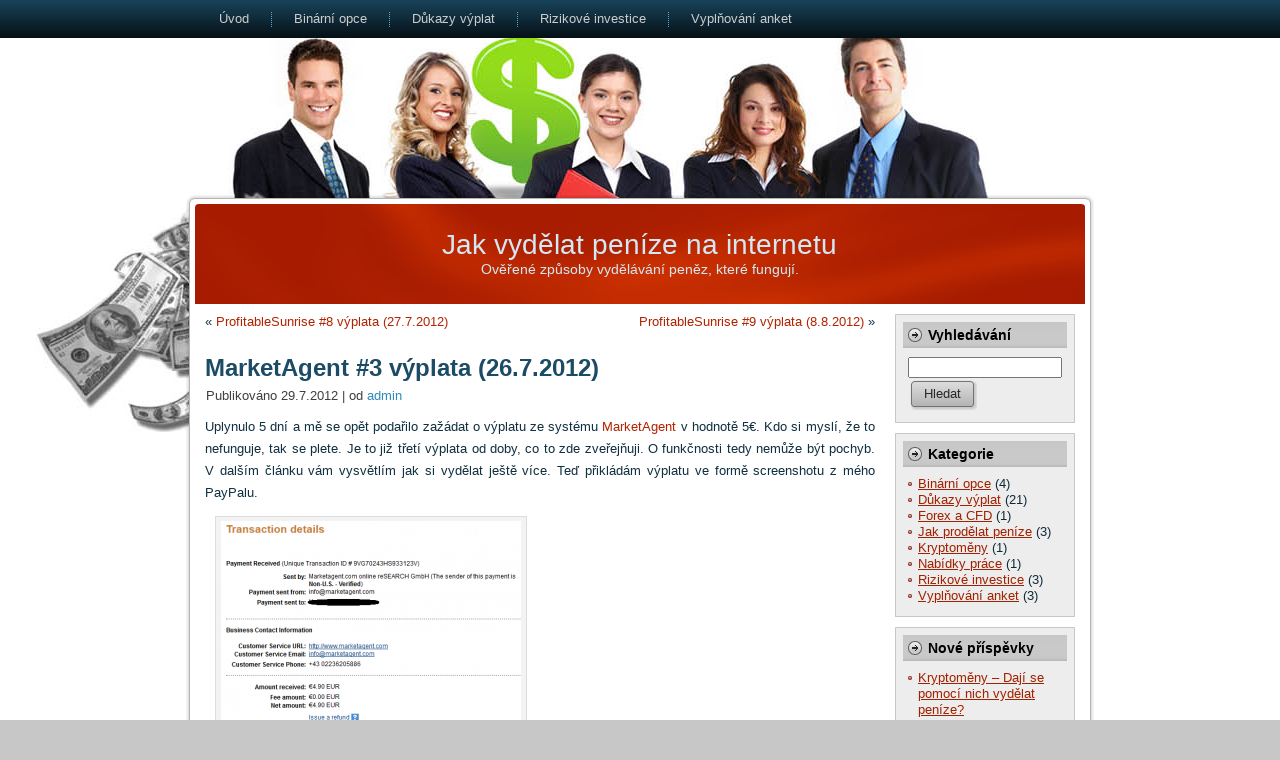

--- FILE ---
content_type: text/html; charset=UTF-8
request_url: https://zdarmapenize.cz/marketagent-3-vyplata-26-7-2012/
body_size: 6213
content:
<!DOCTYPE html PUBLIC "-//W3C//DTD XHTML 1.0 Transitional//EN" "http://www.w3.org/TR/xhtml1/DTD/xhtml1-transitional.dtd">
<html xmlns="http://www.w3.org/1999/xhtml" lang="cs-CZ" prefix="og: http://ogp.me/ns#">
<head profile="http://gmpg.org/xfn/11">
<meta http-equiv="Content-Type" content="text/html; charset=UTF-8" />

<link rel="stylesheet" href="https://zdarmapenize.cz/wp-content/themes/business_group7/style.css" type="text/css" media="screen" />
<!--[if IE 6]><link rel="stylesheet" href="https://zdarmapenize.cz/wp-content/themes/business_group7/style.ie6.css" type="text/css" media="screen" /><![endif]-->
<!--[if IE 7]><link rel="stylesheet" href="https://zdarmapenize.cz/wp-content/themes/business_group7/style.ie7.css" type="text/css" media="screen" /><![endif]-->
<link rel="pingback" href="https://zdarmapenize.cz/xmlrpc.php" />

<!-- This site is optimized with the Yoast SEO plugin v10.1 - https://yoast.com/wordpress/plugins/seo/ -->
<title>MarketAgent #3 výplata (26.7.2012) - Jak vydělat peníze na internetu</title>
<link rel="canonical" href="https://zdarmapenize.cz/marketagent-3-vyplata-26-7-2012/" />
<meta property="og:locale" content="cs_CZ" />
<meta property="og:type" content="article" />
<meta property="og:title" content="MarketAgent #3 výplata (26.7.2012) - Jak vydělat peníze na internetu" />
<meta property="og:description" content="Uplynulo 5 dní a mě se opět podařilo zažádat o výplatu ze systému MarketAgent v hodnotě 5€. Kdo si myslí, že to nefunguje, tak se plete. Je to již třetí výplata od doby, co to zde zveřejňuji. O funkčnosti tedy nemůže být pochyb. V dalším článku vám vysvětlím jak si vydělat ještě více. Teď přikládám &hellip;" />
<meta property="og:url" content="https://zdarmapenize.cz/marketagent-3-vyplata-26-7-2012/" />
<meta property="og:site_name" content="Jak vydělat peníze na internetu" />
<meta property="article:tag" content="MarketAgent" />
<meta property="article:tag" content="vyplňování anket" />
<meta property="article:section" content="Důkazy výplat" />
<meta property="article:published_time" content="2012-07-29T08:01:55+00:00" />
<meta property="og:image" content="https://zdarmapenize.cz/wp-content/uploads/2012/07/MarketAgent3-300x297.png" />
<meta property="og:image:secure_url" content="https://zdarmapenize.cz/wp-content/uploads/2012/07/MarketAgent3-300x297.png" />
<meta name="twitter:card" content="summary_large_image" />
<meta name="twitter:description" content="Uplynulo 5 dní a mě se opět podařilo zažádat o výplatu ze systému MarketAgent v hodnotě 5€. Kdo si myslí, že to nefunguje, tak se plete. Je to již třetí výplata od doby, co to zde zveřejňuji. O funkčnosti tedy nemůže být pochyb. V dalším článku vám vysvětlím jak si vydělat ještě více. Teď přikládám [&hellip;]" />
<meta name="twitter:title" content="MarketAgent #3 výplata (26.7.2012) - Jak vydělat peníze na internetu" />
<meta name="twitter:image" content="https://zdarmapenize.cz/wp-content/uploads/2012/07/MarketAgent3-300x297.png" />
<script type='application/ld+json'>{"@context":"https://schema.org","@type":"BreadcrumbList","itemListElement":[{"@type":"ListItem","position":1,"item":{"@id":"https://zdarmapenize.cz/","name":"Dom\u016f"}},{"@type":"ListItem","position":2,"item":{"@id":"https://zdarmapenize.cz/kategorie/dukazy-vyplat/","name":"D\u016fkazy v\u00fdplat"}},{"@type":"ListItem","position":3,"item":{"@id":"https://zdarmapenize.cz/marketagent-3-vyplata-26-7-2012/","name":"MarketAgent #3 v\u00fdplata (26.7.2012)"}}]}</script>
<!-- / Yoast SEO plugin. -->

<link rel='dns-prefetch' href='//s.w.org' />
<link rel="alternate" type="application/rss+xml" title="Jak vydělat peníze na internetu &raquo; RSS zdroj" href="https://zdarmapenize.cz/feed/" />
<link rel="alternate" type="application/rss+xml" title="Jak vydělat peníze na internetu &raquo; RSS komentářů" href="https://zdarmapenize.cz/comments/feed/" />
<link rel="alternate" type="application/rss+xml" title="Jak vydělat peníze na internetu &raquo; RSS komentářů pro MarketAgent #3 výplata (26.7.2012)" href="https://zdarmapenize.cz/marketagent-3-vyplata-26-7-2012/feed/" />
		<script type="text/javascript">
			window._wpemojiSettings = {"baseUrl":"https:\/\/s.w.org\/images\/core\/emoji\/11.2.0\/72x72\/","ext":".png","svgUrl":"https:\/\/s.w.org\/images\/core\/emoji\/11.2.0\/svg\/","svgExt":".svg","source":{"concatemoji":"https:\/\/zdarmapenize.cz\/wp-includes\/js\/wp-emoji-release.min.js?ver=5.1.19"}};
			!function(e,a,t){var n,r,o,i=a.createElement("canvas"),p=i.getContext&&i.getContext("2d");function s(e,t){var a=String.fromCharCode;p.clearRect(0,0,i.width,i.height),p.fillText(a.apply(this,e),0,0);e=i.toDataURL();return p.clearRect(0,0,i.width,i.height),p.fillText(a.apply(this,t),0,0),e===i.toDataURL()}function c(e){var t=a.createElement("script");t.src=e,t.defer=t.type="text/javascript",a.getElementsByTagName("head")[0].appendChild(t)}for(o=Array("flag","emoji"),t.supports={everything:!0,everythingExceptFlag:!0},r=0;r<o.length;r++)t.supports[o[r]]=function(e){if(!p||!p.fillText)return!1;switch(p.textBaseline="top",p.font="600 32px Arial",e){case"flag":return s([55356,56826,55356,56819],[55356,56826,8203,55356,56819])?!1:!s([55356,57332,56128,56423,56128,56418,56128,56421,56128,56430,56128,56423,56128,56447],[55356,57332,8203,56128,56423,8203,56128,56418,8203,56128,56421,8203,56128,56430,8203,56128,56423,8203,56128,56447]);case"emoji":return!s([55358,56760,9792,65039],[55358,56760,8203,9792,65039])}return!1}(o[r]),t.supports.everything=t.supports.everything&&t.supports[o[r]],"flag"!==o[r]&&(t.supports.everythingExceptFlag=t.supports.everythingExceptFlag&&t.supports[o[r]]);t.supports.everythingExceptFlag=t.supports.everythingExceptFlag&&!t.supports.flag,t.DOMReady=!1,t.readyCallback=function(){t.DOMReady=!0},t.supports.everything||(n=function(){t.readyCallback()},a.addEventListener?(a.addEventListener("DOMContentLoaded",n,!1),e.addEventListener("load",n,!1)):(e.attachEvent("onload",n),a.attachEvent("onreadystatechange",function(){"complete"===a.readyState&&t.readyCallback()})),(n=t.source||{}).concatemoji?c(n.concatemoji):n.wpemoji&&n.twemoji&&(c(n.twemoji),c(n.wpemoji)))}(window,document,window._wpemojiSettings);
		</script>
		<style type="text/css">
img.wp-smiley,
img.emoji {
	display: inline !important;
	border: none !important;
	box-shadow: none !important;
	height: 1em !important;
	width: 1em !important;
	margin: 0 .07em !important;
	vertical-align: -0.1em !important;
	background: none !important;
	padding: 0 !important;
}
</style>
	<link rel='stylesheet' id='wp-block-library-css'  href='https://zdarmapenize.cz/wp-includes/css/dist/block-library/style.min.css?ver=5.1.19' type='text/css' media='all' />
<script type='text/javascript' src='https://zdarmapenize.cz/wp-includes/js/jquery/jquery.js?ver=1.12.4'></script>
<script type='text/javascript' src='https://zdarmapenize.cz/wp-includes/js/jquery/jquery-migrate.min.js?ver=1.4.1'></script>
<link rel='https://api.w.org/' href='https://zdarmapenize.cz/wp-json/' />
<link rel="EditURI" type="application/rsd+xml" title="RSD" href="https://zdarmapenize.cz/xmlrpc.php?rsd" />
<link rel="wlwmanifest" type="application/wlwmanifest+xml" href="https://zdarmapenize.cz/wp-includes/wlwmanifest.xml" /> 
<link rel='shortlink' href='https://zdarmapenize.cz/?p=131' />
<link rel="alternate" type="application/json+oembed" href="https://zdarmapenize.cz/wp-json/oembed/1.0/embed?url=https%3A%2F%2Fzdarmapenize.cz%2Fmarketagent-3-vyplata-26-7-2012%2F" />
<link rel="alternate" type="text/xml+oembed" href="https://zdarmapenize.cz/wp-json/oembed/1.0/embed?url=https%3A%2F%2Fzdarmapenize.cz%2Fmarketagent-3-vyplata-26-7-2012%2F&#038;format=xml" />
		<style type="text/css">.recentcomments a{display:inline !important;padding:0 !important;margin:0 !important;}</style>
		<script type="text/javascript" src="https://zdarmapenize.cz/wp-content/themes/business_group7/script.js"></script>
</head>
<body class="post-template-default single single-post postid-131 single-format-standard">
<div id="art-main">
    <div class="cleared reset-box"></div>
    <div class="art-nav">
    	<div class="art-nav-l"></div>
    	<div class="art-nav-r"></div>
        <div class="art-nav-outer">
        <div class="art-nav-wrapper">
        <div class="art-nav-inner">
    	
<ul class="art-hmenu">
	<li><a title="Jak vydělat peníze" href="https://zdarmapenize.cz/"><span class="l"> </span><span class="r"> </span><span class="t">Úvod</span></a>
	</li>
	<li class="art-hmenu-li-separator"><span class="art-hmenu-separator"> </span></li>
	<li><a title="Binární opce" href="https://zdarmapenize.cz/binarni-opce/"><span class="l"> </span><span class="r"> </span><span class="t">Binární opce</span></a>
	</li>
	<li class="art-hmenu-li-separator"><span class="art-hmenu-separator"> </span></li>
	<li><a title="Důkazy výplat" href="https://zdarmapenize.cz/kategorie/dukazy-vyplat/"><span class="l"> </span><span class="r"> </span><span class="t">Důkazy výplat</span></a>
	</li>
	<li class="art-hmenu-li-separator"><span class="art-hmenu-separator"> </span></li>
	<li><a title="Rizikové investice" href="https://zdarmapenize.cz/kategorie/rizikove-investice/"><span class="l"> </span><span class="r"> </span><span class="t">Rizikové investice</span></a>
	</li>
	<li class="art-hmenu-li-separator"><span class="art-hmenu-separator"> </span></li>
	<li><a title="Vyplňování online anket a průzkumů" href="https://zdarmapenize.cz/kategorie/vyplnovani-anket-2/"><span class="l"> </span><span class="r"> </span><span class="t">Vyplňování anket</span></a>
	</li>
</ul>
        </div>
        </div>
        </div>
    </div>
    <div class="cleared reset-box"></div>
    <div class="art-sheet">
        <div class="art-sheet-tl"></div>
        <div class="art-sheet-tr"></div>
        <div class="art-sheet-bl"></div>
        <div class="art-sheet-br"></div>
        <div class="art-sheet-tc"></div>
        <div class="art-sheet-bc"></div>
        <div class="art-sheet-cl"></div>
        <div class="art-sheet-cr"></div>
        <div class="art-sheet-cc"></div>
        <div class="art-sheet-body">
            <div class="art-header">
                <div class="art-header-clip">
                <div class="art-header-center">
                    <div class="art-header-png"></div>
                    <div class="art-header-jpeg"></div>
                </div>
                </div>
                <div class="art-logo">
                                <div class="art-logo-name"><a href="https://zdarmapenize.cz/" title="Jak vydělat peníze na internetu">Jak vydělat peníze na internetu</a></div>
                                                    <p class="art-logo-text">Ověřené způsoby vydělávání peněz, které fungují.</p>
                                </div>
            </div>
            <div class="cleared reset-box"></div>
<div class="art-content-layout">
    <div class="art-content-layout-row">
        <div class="art-layout-cell art-content">
			


			<div class="art-post">
	    <div class="art-post-body">
	            <div class="art-post-inner art-article">
	            	                <div class="art-postcontent">
	                    <!-- article-content -->
	                    	<div class="navigation">
		<div class="alignleft">&laquo; <a href="https://zdarmapenize.cz/profitablesunrise-8-vyplata-27-7-2012/" title="ProfitableSunrise #8 výplata (27.7.2012)" rel="prev">ProfitableSunrise #8 výplata (27.7.2012)</a></div>
		<div class="alignright"><a href="https://zdarmapenize.cz/profitablesunrise-9-vyplata-8-8-2012/" title="ProfitableSunrise #9 výplata (8.8.2012)" rel="next">ProfitableSunrise #9 výplata (8.8.2012)</a> &raquo;</div>
	 </div>	                    <!-- /article-content -->
	                </div>
	                <div class="cleared"></div>
	                	            </div>
			<div class="cleared"></div>
	    </div>
	</div>
	
	<div class="art-post post-131 post type-post status-publish format-standard hentry category-dukazy-vyplat tag-marketagent tag-vyplnovani-anket" id="post-131">
	    <div class="art-post-body">
	            <div class="art-post-inner art-article">
	            <h1 class="art-postheader">MarketAgent #3 výplata (26.7.2012)</h1><div class="art-postheadericons art-metadata-icons"><span class="date">Publikováno</span> <span class="entry-date" title="10:01">29.7.2012</span> | <span class="author">od</span> <span class="author vcard"><a class="url fn n" href="https://zdarmapenize.cz/author/admin/" title="Zobrazit všechny příspěvky od admin">admin</a></span></div>	                <div class="art-postcontent">
	                    <!-- article-content -->
	                    <p style="text-align: justify;">Uplynulo 5 dní a mě se opět podařilo zažádat o výplatu ze systému <a title="výdělek vyplňováním anket MarketAgent" href="https://zdarmapenize.cz/jak-vydelat-penize-vyplnovanim-anket/">MarketAgent</a> v hodnotě 5€. Kdo si myslí, že to nefunguje, tak se plete. Je to již třetí výplata od doby, co to zde zveřejňuji. O funkčnosti tedy nemůže být pochyb. V dalším článku vám vysvětlím jak si vydělat ještě více. Teď přikládám výplatu ve formě screenshotu z mého PayPalu.</p>
<div id="attachment_133" style="width: 310px" class="wp-caption alignnone"><a href="https://zdarmapenize.cz/wp-content/uploads/2012/07/MarketAgent3.png"><img aria-describedby="caption-attachment-133" class="size-medium wp-image-133" title="MarketAgent 3. výplata" src="https://zdarmapenize.cz/wp-content/uploads/2012/07/MarketAgent3-300x297.png" alt="" width="300" height="297" srcset="https://zdarmapenize.cz/wp-content/uploads/2012/07/MarketAgent3-300x297.png 300w, https://zdarmapenize.cz/wp-content/uploads/2012/07/MarketAgent3-150x150.png 150w, https://zdarmapenize.cz/wp-content/uploads/2012/07/MarketAgent3.png 584w" sizes="(max-width: 300px) 100vw, 300px" /></a><p id="caption-attachment-133" class="wp-caption-text">MarketAgent 3. výplata</p></div>
	                    <!-- /article-content -->
	                </div>
	                <div class="cleared"></div>
	                <div class="art-postfootericons art-metadata-icons"><span class="categories">V kategorii</span> <a href="https://zdarmapenize.cz/kategorie/dukazy-vyplat/" rel="category tag">Důkazy výplat</a> | <span class="tags">Tagy</span> <a href="https://zdarmapenize.cz/tag/marketagent/" rel="tag">MarketAgent</a>, <a href="https://zdarmapenize.cz/tag/vyplnovani-anket/" rel="tag">vyplňování anket</a></div>	            </div>
			<div class="cleared"></div>
	    </div>
	</div>
	
	<div class="art-post" id="respond">
	    <div class="art-post-body">
	            <div class="art-post-inner art-article">
	            	                <div class="art-postcontent">
	                    <!-- article-content -->
	                    	<div class="comment-respond">
		<h3 id="reply-title" class="comment-reply-title">Napsat komentář <small><a rel="nofollow" id="cancel-comment-reply-link" href="/marketagent-3-vyplata-26-7-2012/#respond" style="display:none;">Zrušit odpověď na komentář</a></small></h3>			<form action="https://zdarmapenize.cz/wp-comments-post.php" method="post" id="commentform" class="comment-form">
				<p class="comment-notes"><span id="email-notes">Vaše e-mailová adresa nebude zveřejněna.</span> Vyžadované informace jsou označeny <span class="required">*</span></p><p class="comment-form-comment"><label for="comment">Komentář</label> <textarea id="comment" name="comment" cols="45" rows="8" maxlength="65525" required="required"></textarea></p><p class="comment-form-author"><label for="author">Jméno <span class="required">*</span></label> <input id="author" name="author" type="text" value="" size="30" maxlength="245" required='required' /></p>
<p class="comment-form-email"><label for="email">E-mail <span class="required">*</span></label> <input id="email" name="email" type="text" value="" size="30" maxlength="100" aria-describedby="email-notes" required='required' /></p>
<p class="comment-form-url"><label for="url">Webová stránka</label> <input id="url" name="url" type="text" value="" size="30" maxlength="200" /></p>
<p class="comment-form-cookies-consent"><input id="wp-comment-cookies-consent" name="wp-comment-cookies-consent" type="checkbox" value="yes" /><label for="wp-comment-cookies-consent">Uložit do prohlížeče jméno, e-mail a webovou stránku pro budoucí komentáře.</label></p>
<p class="form-submit"><input name="submit" class="art-button" type="submit" id="submit" class="submit" value="Odeslat komentář" /> <input type='hidden' name='comment_post_ID' value='131' id='comment_post_ID' />
<input type='hidden' name='comment_parent' id='comment_parent' value='0' />
</p><p style="display: none;"><input type="hidden" id="akismet_comment_nonce" name="akismet_comment_nonce" value="cbfae7ec06" /></p><p style="display: none;"><input type="hidden" id="ak_js" name="ak_js" value="90"/></p>			</form>
			</div><!-- #respond -->
	<p class="akismet_comment_form_privacy_notice">Tato stránka používá Akismet k omezení spamu. <a href="https://akismet.com/privacy/" target="_blank" rel="nofollow noopener">Podívejte se, jak vaše data z komentářů zpracováváme.</a>.</p>	                    <!-- /article-content -->
	                </div>
	                <div class="cleared"></div>
	                	            </div>
			<div class="cleared"></div>
	    </div>
	</div>
	
				


 
          <div class="cleared"></div>
        </div>
        <div class="art-layout-cell art-sidebar1">
          <div class="art-block widget widget_search" id="search-2">
    <div class="art-block-tl"></div>
    <div class="art-block-tr"></div>
    <div class="art-block-bl"></div>
    <div class="art-block-br"></div>
    <div class="art-block-tc"></div>
    <div class="art-block-bc"></div>
    <div class="art-block-cl"></div>
    <div class="art-block-cr"></div>
    <div class="art-block-cc"></div>
    <div class="art-block-body"><div class="art-blockheader">
    <div class="l"></div>
    <div class="r"></div>
    <h3 class="t">Vyhledávání</h3>
</div><div class="art-blockcontent">
    <div class="art-blockcontent-body"> <form method="get" name="searchform" action="https://zdarmapenize.cz/">
    <div class="search">
        <input name="s" type="text" value="" style="width: 95%;" />
        <span class="art-button-wrapper">
            <span class="art-button-l"> </span>
            <span class="art-button-r"> </span>
            <input class="art-button" type="submit" name="search" value="Hledat" />
        </span>
    </div>
</form>
		<div class="cleared"></div>
    </div>
</div>		<div class="cleared"></div>
    </div>
</div><div class="art-block widget widget_categories" id="categories-2">
    <div class="art-block-tl"></div>
    <div class="art-block-tr"></div>
    <div class="art-block-bl"></div>
    <div class="art-block-br"></div>
    <div class="art-block-tc"></div>
    <div class="art-block-bc"></div>
    <div class="art-block-cl"></div>
    <div class="art-block-cr"></div>
    <div class="art-block-cc"></div>
    <div class="art-block-body"><div class="art-blockheader">
    <div class="l"></div>
    <div class="r"></div>
    <h3 class="t">Kategorie</h3>
</div><div class="art-blockcontent">
    <div class="art-blockcontent-body">		<ul>
				<li class="cat-item cat-item-35"><a href="https://zdarmapenize.cz/kategorie/binarni-opce/" >Binární opce</a> (4)
</li>
	<li class="cat-item cat-item-20"><a href="https://zdarmapenize.cz/kategorie/dukazy-vyplat/" title="Důkazy výplat z jednotlivých programů.">Důkazy výplat</a> (21)
</li>
	<li class="cat-item cat-item-52"><a href="https://zdarmapenize.cz/kategorie/forex-cfd/" title="V této kategorii naleznete veškeré články, které jsou spojené s Forex a CFD obchodováním. ">Forex a CFD</a> (1)
</li>
	<li class="cat-item cat-item-3"><a href="https://zdarmapenize.cz/kategorie/jak-prodelat-penize/" title="Pokud se chcete vyhnout prodělku peněz na internetu, pak se vyhýbejte těmto způsobům.">Jak prodělat peníze</a> (3)
</li>
	<li class="cat-item cat-item-56"><a href="https://zdarmapenize.cz/kategorie/kryptomeny/" >Kryptoměny</a> (1)
</li>
	<li class="cat-item cat-item-28"><a href="https://zdarmapenize.cz/kategorie/nabidky-prace/" title="Nabídky práce.">Nabídky práce</a> (1)
</li>
	<li class="cat-item cat-item-13"><a href="https://zdarmapenize.cz/kategorie/rizikove-investice/" title="Nabídka rizikových investic.">Rizikové investice</a> (3)
</li>
	<li class="cat-item cat-item-12"><a href="https://zdarmapenize.cz/kategorie/vyplnovani-anket-2/" title="Vyplňování anket za peníze.">Vyplňování anket</a> (3)
</li>
		</ul>
					<div class="cleared"></div>
    </div>
</div>		<div class="cleared"></div>
    </div>
</div><div class="art-block widget widget_recent_entries" id="recent-posts-2">
    <div class="art-block-tl"></div>
    <div class="art-block-tr"></div>
    <div class="art-block-bl"></div>
    <div class="art-block-br"></div>
    <div class="art-block-tc"></div>
    <div class="art-block-bc"></div>
    <div class="art-block-cl"></div>
    <div class="art-block-cr"></div>
    <div class="art-block-cc"></div>
    <div class="art-block-body"><div class="art-blockheader">
    <div class="l"></div>
    <div class="r"></div>
    <h3 class="t">Nové příspěvky</h3>
</div><div class="art-blockcontent">
    <div class="art-blockcontent-body">						<ul>
											<li>
					<a href="https://zdarmapenize.cz/kryptomeny-daji-se-pomoci-nich-vydelat-penize/">Kryptoměny &#8211; Dají se pomocí nich vydělat peníze?</a>
									</li>
											<li>
					<a href="https://zdarmapenize.cz/forex-a-cfd/">Forex a CFD obchodování</a>
									</li>
											<li>
					<a href="https://zdarmapenize.cz/online-loterijni-hry/">Online loterijní hry</a>
									</li>
											<li>
					<a href="https://zdarmapenize.cz/slovensky-web-o-binarnich-opcich/">Slovenský web o binárních opcích</a>
									</li>
											<li>
					<a href="https://zdarmapenize.cz/binarni-opce-podvody/">Binární opce podvody</a>
									</li>
					</ul>
				<div class="cleared"></div>
    </div>
</div>		<div class="cleared"></div>
    </div>
</div><div class="art-block widget widget_recent_comments" id="recent-comments-4">
    <div class="art-block-tl"></div>
    <div class="art-block-tr"></div>
    <div class="art-block-bl"></div>
    <div class="art-block-br"></div>
    <div class="art-block-tc"></div>
    <div class="art-block-bc"></div>
    <div class="art-block-cl"></div>
    <div class="art-block-cr"></div>
    <div class="art-block-cc"></div>
    <div class="art-block-body"><div class="art-blockheader">
    <div class="l"></div>
    <div class="r"></div>
    <h3 class="t">Nové komentáře</h3>
</div><div class="art-blockcontent">
    <div class="art-blockcontent-body"><ul id="recentcomments"><li class="recentcomments"><span class="comment-author-link">Běla Kršková</span>: <a href="https://zdarmapenize.cz/vyplnovani-dotazniku-za-penize/#comment-5208">Vyplňování dotazníků za peníze</a></li><li class="recentcomments"><span class="comment-author-link">michaela</span>: <a href="https://zdarmapenize.cz/vyplnovani-dotazniku-za-penize/#comment-5200">Vyplňování dotazníků za peníze</a></li><li class="recentcomments"><span class="comment-author-link">Volfgang Albert</span>: <a href="https://zdarmapenize.cz/jak-vydelat-penize-vyplnovanim-anket/#comment-5055">Jak vydělat peníze vyplňováním anket (€1,5 vstupní bonus)</a></li><li class="recentcomments"><span class="comment-author-link">Lenka</span>: <a href="https://zdarmapenize.cz/vyplnovani-dotazniku-za-penize/#comment-4825">Vyplňování dotazníků za peníze</a></li><li class="recentcomments"><span class="comment-author-link">Alena Eliasova</span>: <a href="https://zdarmapenize.cz/vyplnovani-dotazniku-za-penize/#comment-4535">Vyplňování dotazníků za peníze</a></li></ul>		<div class="cleared"></div>
    </div>
</div>		<div class="cleared"></div>
    </div>
</div>          <div class="cleared"></div>
        </div>
    </div>
</div>
<div class="cleared"></div>
<div class="art-footer">
       <div class="art-footer-t"></div>
                <div class="art-footer-l"></div>
                <div class="art-footer-b"></div>
                <div class="art-footer-r"></div>
                <div class="art-footer-body">
     		


<a href="https://finex.cz/" alt="Investiční magazín" title="Investiční magazín">Finex.cz</a> - Moderní online investiční magazín            
                 
                  
                            </div>
                    <div class="cleared"></div>
                </div>
            </div>
    		<div class="cleared"></div>
        </div>
    </div>
    <div class="cleared"></div>
</div>
    <div id="wp-footer">
	        <script type='text/javascript' src='https://zdarmapenize.cz/wp-includes/js/comment-reply.min.js?ver=5.1.19'></script>
<script type='text/javascript' src='https://zdarmapenize.cz/wp-includes/js/wp-embed.min.js?ver=5.1.19'></script>
<script async="async" type='text/javascript' src='https://zdarmapenize.cz/wp-content/plugins/akismet/_inc/form.js?ver=4.1.1'></script>
	        <!-- 39 queries. 0,109 seconds. -->
    </div>

<script>
  (function(i,s,o,g,r,a,m){i['GoogleAnalyticsObject']=r;i[r]=i[r]||function(){
  (i[r].q=i[r].q||[]).push(arguments)},i[r].l=1*new Date();a=s.createElement(o),
  m=s.getElementsByTagName(o)[0];a.async=1;a.src=g;m.parentNode.insertBefore(a,m)
  })(window,document,'script','//www.google-analytics.com/analytics.js','ga');

  ga('create', 'UA-65762916-1', 'auto');
  ga('send', 'pageview');

</script>
</html>
</body>




--- FILE ---
content_type: text/plain
request_url: https://www.google-analytics.com/j/collect?v=1&_v=j102&a=712800040&t=pageview&_s=1&dl=https%3A%2F%2Fzdarmapenize.cz%2Fmarketagent-3-vyplata-26-7-2012%2F&ul=en-us%40posix&dt=MarketAgent%20%233%20v%C3%BDplata%20(26.7.2012)%20-%20Jak%20vyd%C4%9Blat%20pen%C3%ADze%20na%20internetu&sr=1280x720&vp=1280x720&_u=IEBAAEABAAAAACAAI~&jid=1657415393&gjid=891363835&cid=237719612.1769348115&tid=UA-65762916-1&_gid=812793371.1769348115&_r=1&_slc=1&z=489072351
body_size: -450
content:
2,cG-3RSVPZ4VD5